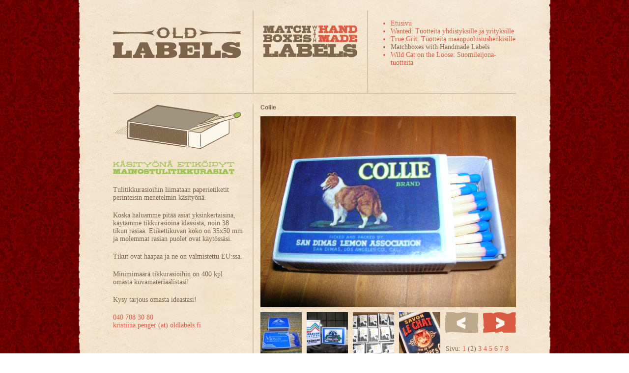

--- FILE ---
content_type: text/html
request_url: http://oldlabels.fi/tulitikut.php?img=0&no=2&img2=0&no2=10
body_size: 9359
content:
<!DOCTYPE html PUBLIC "-//W3C//DTD XHTML 1.0 Strict//EN" "http://www.w3.org/TR/xhtml1/DTD/xhtml1-strict.dtd">
<html xmlns="http://www.w3.org/1999/xhtml" xml:lang="en" lang="en">
	<head>
		<meta http-equiv="Content-Type" content="text/html; charset=iso-8859-1" />
		<meta http-equiv="Content-Style-Type" content="text/css" />
		<link rel="stylesheet" type="text/css" href="css/style.css" />
		<!--[if lte IE 6]>
		<link rel="stylesheet" type="text/css" href="css/ie_hack.css" />
		<![endif]-->
		<!--[if IE 7]>
		<link rel="stylesheet" type="text/css" href="css/ie7_hack.css" />
		<![endif]-->
		<!--[if gte IE 8]>
		<link rel="stylesheet" type="text/css" href="css/ie8_hack.css" />
		<![endif]-->		
<title>Matchboxes with Handmade Labels</title>	<script type="text/javascript" src="include/external.js"> </script>
	<script type="text/javascript">

	  var _gaq = _gaq || [];
	  _gaq.push(['_setAccount', 'UA-20732526-1']);
	  _gaq.push(['_trackPageview']);
	
	  (function() {
	    var ga = document.createElement('script'); ga.type = 'text/javascript'; ga.async = true;
	    ga.src = ('https:' == document.location.protocol ? 'https://ssl' : 'http://www') + '.google-analytics.com/ga.js';
	    var s = document.getElementsByTagName('script')[0]; s.parentNode.insertBefore(ga, s);
	  })();
	
	</script>
	</head>
<body><div id="container">
	<div id="tuotteet_top" class="bbottom">
		<div id="alasivu_logo" class="bright">
			<h1 class="image_header_inline"><a class="nounderline" href="index.php"><img src="images/oldlabels_alasivu.png" alt="Old Labels" /></a></h1>
		</div>
		<div id="alasivu_title" class="bright">
			<img src="images/tulitikut/palsta_oikea_01.png" alt="Matchboxes with Handmade Labels" />
		</div>
		<div id="alasivu_navi">
						<ul>
<li><a href="index.php">Etusivu</a></li><li><a href="wanted.php">Wanted: Tuotteita yhdistyksille ja yrityksille</a></li><li><a href="maanpuolustus.php">True Grit: Tuotteita maanpuolustushenkisille</a></li><li class="selected">Matchboxes with Handmade Labels</li><li><a href="suomileijona-tuotteita.php">Wild Cat on the Loose: Suomileijona-tuotteita</a></li>				
			</ul>
		</div>
		
	</div>
	<div class="kuvat_ja_esittely bbottom">
		<div class="kuvien_esittely">
			<img src="images/tulitikut/palsta_vasen_02.png" alt="Tulitikkurasia" />
			<h2 class="image_header"><img src="images/tulitikut/palsta_vasen_03.png" alt="Vankilatikut" /></h2>
			<p>
				Tulitikkurasioihin liimataan paperietiketit perinteisin menetelmin k&auml;sity&ouml;n&auml;.
			</p>
			<p>
				Koska haluamme pit&auml;&auml; asiat yksinkertaisina, k&auml;yt&auml;mme tikkurasioina klassista, noin 38 tikun rasiaa. Etikettikuvan koko on 35x50 mm ja molemmat rasian puolet ovat k&auml;yt&ouml;ss&auml;si.
			</p>
			<p>
				Tikut ovat haapaa ja ne on valmistettu EU:ssa.
			</p>
			<p>
				Minimim&auml;&auml;r&auml; tikkurasioihin on 400 kpl omasta kuvamateriaalistasi!
			</p>
			<p>
				Kysy tarjous omasta ideastasi!
			</p>
			<address>040 708 30 80</address>
			<address><a href="mailto:kristiina.penger@oldlabels.fi">kristiina.penger (at) oldlabels.fi</a></address>			
			
		</div>
		<div class="kuvat bleft">
<a name="ylagalleria"></a><div class="image_header"><h3>Collie</h3></div><div class="gallery_image"><a class="nounderline" href="/tulitikut.php?img=1&amp;no=1&amp;img2=0&amp;no2=10#ylagalleria"><img width="520" height="389" src="kuvat/tulitikut_ylempi/Collie.JPG" alt="Collie" title="Collie" /></a></div>
<div class="gallery_navi"><div class="thumbnails">
<table><tr>
<td valign="top" align="center"><a class="nounderline" href="/tulitikut.php?img=4&amp;no=2&amp;img2=0&amp;no2=10#ylagalleria" ><img width="84" height="84" src="kuvat/thumbs/tulitikut_ylempi/Kehken tikut.jpg" alt="Kehken tikut" title="Kehken tikut" /></a></td>
<td valign="top" align="center"><a class="nounderline" href="/tulitikut.php?img=5&amp;no=2&amp;img2=0&amp;no2=10#ylagalleria" ><img width="84" height="84" src="kuvat/thumbs/tulitikut_ylempi/Kesäniemi.JPG" alt="Kes&auml;niemi" title="Kes&auml;niemi" /></a></td>
<td valign="top" align="center"><a class="nounderline" href="/tulitikut.php?img=6&amp;no=2&amp;img2=0&amp;no2=10#ylagalleria" ><img width="84" height="84" src="kuvat/thumbs/tulitikut_ylempi/Kirjan kansikuvasta.JPG" alt="Kirjan kansikuvasta" title="Kirjan kansikuvasta" /></a></td>
<td valign="top" align="center"><a class="nounderline" href="/tulitikut.php?img=7&amp;no=2&amp;img2=0&amp;no2=10#ylagalleria" ><img width="84" height="84" src="kuvat/thumbs/tulitikut_ylempi/Kissatulitikut .jpg" alt="Kissatulitikut " title="Kissatulitikut " /></a></td>
</tr>
</table></div>
<div class="browse"><span class="taakse_mv">Edellinen</span><a class="eteen nounderline" href="/tulitikut.php?img=1&amp;no=1&amp;img2=0&amp;no2=10#ylagalleria" >Seuraava</a></div>
<div class="selectpage">Sivu: <a href="/tulitikut.php?img=0&amp;no=1&amp;img2=0&amp;no2=10#ylagalleria">1 </a>(2) <a href="/tulitikut.php?img=0&amp;no=3&amp;img2=0&amp;no2=10#ylagalleria">3 </a><a href="/tulitikut.php?img=0&amp;no=4&amp;img2=0&amp;no2=10#ylagalleria">4 </a><a href="/tulitikut.php?img=0&amp;no=5&amp;img2=0&amp;no2=10#ylagalleria">5 </a><a href="/tulitikut.php?img=0&amp;no=6&amp;img2=0&amp;no2=10#ylagalleria">6 </a><a href="/tulitikut.php?img=0&amp;no=7&amp;img2=0&amp;no2=10#ylagalleria">7 </a><a href="/tulitikut.php?img=0&amp;no=8&amp;img2=0&amp;no2=10#ylagalleria">8 </a></div></div>			
		</div>
		<div class="clear">			
		</div>	
	</div>

	<div class="kuvat_ja_esittely bottompadding">
		<div class="kuvien_esittely_alempi">
			<h2 class="image_header top"><img src="images/tulitikut/palsta_oikea_03.png" alt="Pakkaukset" /></h2>
			<p>
				Olen suunnitellut rasioille pakkauksen, joka sopii sek&auml; j&auml;lleenmyynti- ett&auml; liikelahjak&auml;ytt&ouml;&ouml;n. Pakkaus rakennetaan k&auml;sity&ouml;n&auml; sellofaanista ja narusta sopimuksen mukaisesti (4-12 rs/pkt). My&ouml;s muunlaiset pakkaustoiveet toteutamme mahdollisuuksien mukaan.
			</p>
			<h2 class="image_header"><img src="images/tulitikut/palsta_oikea_04.png" alt="J&auml;&auml;kaappimagneetit" /></h2>
			<p>
				Olemme valmistaneet tikkurasioita my&ouml;s k&auml;tev&auml;ll&auml; j&auml;&auml;kaappimagneetilla! Mik&auml; onkaan parempi tapa pit&auml;&auml; tikut aina tallessa ja otettavissa kotona tai m&ouml;kill&auml;!
			</p>
			<h2 class="image_header"><img src="images/tulitikut/palsta_oikea_05.png" alt="Toimitus" /></h2>
			<p>
				Toimitus sovitaan aina tilauskohtaisesti.
			</p>
		</div>
		<div class="kuvat_alempi bright">
<a name="alagalleria"></a><div class="image_header"><h3>Aitoon Kirkastusjuhla -tulitikut 2012</h3></div><div class="gallery_image"><a class="nounderline" href="/tulitikut.php?img2=1&amp;no2=1&amp;img=0&amp;no=2#alagalleria"><img width="520" height="389" src="kuvat/tulitikut_alempi/Aitoon Kirkastusjuhla -tulitikut 2012.jpg" alt="Aitoon Kirkastusjuhla -tulitikut 2012" title="Aitoon Kirkastusjuhla -tulitikut 2012" /></a></div>
<div class="gallery_navi"><div class="thumbnails">
<table><tr>
<td valign="top" align="center"><a class="nounderline" href="/tulitikut.php?img2=36&amp;no2=10&amp;img=0&amp;no=2#alagalleria" ><img width="84" height="84" src="kuvat/thumbs/tulitikut_alempi/Sotilaskotiliitto.JPG" alt="Sotilaskotiliitto" title="Sotilaskotiliitto" /></a></td>
<td valign="top" align="center"><a class="nounderline" href="/tulitikut.php?img2=37&amp;no2=10&amp;img=0&amp;no=2#alagalleria" ><img width="84" height="84" src="kuvat/thumbs/tulitikut_alempi/Syntymäpäivän kunniaksi!.jpg" alt="Syntym&auml;p&auml;iv&auml;n kunniaksi!" title="Syntym&auml;p&auml;iv&auml;n kunniaksi!" /></a></td>
<td valign="top" align="center"><a class="nounderline" href="/tulitikut.php?img2=38&amp;no2=10&amp;img=0&amp;no=2#alagalleria" ><img width="84" height="84" src="kuvat/thumbs/tulitikut_alempi/Teatteritikut.JPG" alt="Teatteritikut" title="Teatteritikut" /></a></td>
<td valign="top" align="center"><a class="nounderline" href="/tulitikut.php?img2=39&amp;no2=10&amp;img=0&amp;no=2#alagalleria" ><img width="84" height="84" src="kuvat/thumbs/tulitikut_alempi/Tuulonen.JPG" alt="Tuulonen" title="Tuulonen" /></a></td>
</tr>
</table></div>
<div class="browse"><span class="taakse_mv">Edellinen</span><a class="eteen nounderline" href="/tulitikut.php?img2=1&amp;no2=1&amp;img=0&amp;no=2#alagalleria" >Seuraava</a></div>
<div class="selectpage">Sivu: <a href="/tulitikut.php?img2=0&amp;no2=1&amp;img=0&amp;no=2#alagalleria">1 </a><a href="/tulitikut.php?img2=0&amp;no2=2&amp;img=0&amp;no=2#alagalleria">2 </a><a href="/tulitikut.php?img2=0&amp;no2=3&amp;img=0&amp;no=2#alagalleria">3 </a><a href="/tulitikut.php?img2=0&amp;no2=4&amp;img=0&amp;no=2#alagalleria">4 </a><a href="/tulitikut.php?img2=0&amp;no2=5&amp;img=0&amp;no=2#alagalleria">5 </a><a href="/tulitikut.php?img2=0&amp;no2=6&amp;img=0&amp;no=2#alagalleria">6 </a><a href="/tulitikut.php?img2=0&amp;no2=7&amp;img=0&amp;no=2#alagalleria">7 </a><a href="/tulitikut.php?img2=0&amp;no2=8&amp;img=0&amp;no=2#alagalleria">8 </a><a href="/tulitikut.php?img2=0&amp;no2=9&amp;img=0&amp;no=2#alagalleria">9 </a>(10) <a href="/tulitikut.php?img2=0&amp;no2=11&amp;img=0&amp;no=2#alagalleria">11 </a></div></div>			
		</div>
		<div class="clear">			
		</div>	
	</div>	

</div>
<div id="container_bottom">
</div>
            
</body>
</html>


--- FILE ---
content_type: text/css
request_url: http://oldlabels.fi/css/style.css
body_size: 7810
content:
* {
	margin: 0;
	padding: 0;
}

a {
	text-decoration: none;
	border-style: none;
	outline: none;
	color: #d95b43;
}

p a {
	font-weight: bold;
}

a:hover {
	color: #f97b63;
	border-bottom:1px dotted #f97b63;
}

a:active {
outline: none;
}

a:focus {
outline-style: none;
}

a.nounderline {
	border: none;
}
img {
	border-style: none;
}

ul {
	list-style-type:none;
}

address {
	font-style: normal;
}

h1 {
	font-size:200%;	
}

h2 {
	font-size:100%;
}

h1.image_header_inline {
	display: inline;
}

h2.image_header {
	margin-bottom: 20px;
	margin-top: 20px;
}

.top {
	margin-top: 0px !important;
}

body {
	font:14px "Times New Roman",helvetica,sans-serif;
	line-height: 1.2em;
	background-image:url('../images/taustakuva_kokosivu.gif');
	background-repeat:repeat;
}

#container
{
	width: 960px;
	min-height: 800px;
	margin-left: auto;
	margin-right: auto;
	padding-top: 40px;
	background-image:url('../images/taustakuva_content.png');
	background-repeat:repeat-y;
	color: #7e644a;
	overflow: visible;
}

#left_column {
	width: 410px;
	float: left;
	padding-left: 70px;
}

div.paragraph {
	width: 410px;
	padding-top: 20px;
	padding-bottom: 40px;
}

div.introduction {
	width: 410px;
	padding-top: 20px;
	padding-bottom: 20px;
}

div.clear {
	clear:both;
}

div.introduction_left {
	width: 280px;
	float: left;
}

div.introduction p {
	margin-bottom: 10px;
	margin-right: 10px;
}

div.introduction_right {
	width: 125px;
	float: right;
	text-align:center;
}


div.introduction address {
	font-size:14px;
}

address {
	color: #d95b43;
}

address.name {
	font-weight:bold;
	font-style:italic;
	margin-bottom: 5px;
}
#right_column {
	width: 408px;
	float: right;
	padding-right: 70px;
}

#right_column img,  #right_column p {
	margin-left: 20px;
}

p.tuotteet {
	margin-top: 20px;
}

p.eka {
	margin-top: 20px;
}

p.otsikko {
	font-weight: bold;
}

p.uutissisalto {
	margin-top: 10px;
	margin-bottom: 20px;
}

#midsection {
	width: 820px;
	margin-left: auto;
	margin-right: auto;
	padding-top: 20px;
	padding-bottom: 20px;
}

div.midsection_left {
	width: 410px;
	float: left;
}

#mid_left_img {
	float: left;
	width: 180px;
}

#mid_left_txt {
	float: right;
	width: 180px;
	padding-right: 20px;
}

div.midsection_right {
	width: 410px;
	float: right;

}

div.filler_img {
	margin-top: 38px;
	border-top-style: solid;
	border-top-width: 2px;
	border-top-color: #d8c3a8;	
}

img.filler {
	padding-top: 39px;
}

#footer {
	width: 820px;
	margin-left: auto;
	margin-right: auto;
	padding-top: 20px;
	padding-bottom: 80px;
}

div.footer_left {
	float: left;
	width: 410px;
}

div.footer_right {
	float: right;
	width: 410px;
}

div.footer_right img,  div.footer_right p, div.midsection_right img, div.midsection_right p {
	margin-left: 20px;
}

div.footer_right p {
	margin-bottom: 10px;
	margin-right: 10px;
}

#container_bottom {
	width: 960px;
	height: 5px;
	background-image:url('../images/tausta_alaosa.png');
	background-repeat: no-repeat;
	margin-left: auto;
	margin-right: auto;
	margin-bottom: 80px;	
}

div.bleft {
	border-left-style: solid;
	border-left-width: 2px;
	border-left-color: #d8c3a8;
}

div.bright {
	border-right-style: solid;
	border-right-width: 2px;
	border-right-color: #d8c3a8;
}

div.btop {
	border-top-style: solid;
	border-top-width: 2px;
	border-top-color: #d8c3a8;
}

div.bbottom {
	border-bottom-style: solid;
	border-bottom-width: 2px;
	border-bottom-color: #d8c3a8;
}

div.alpha {
	padding-top: 0px;
}

div.omega {
	padding-bottom: 0px;
}

/* Tuotteet + muut alasivut */

#tuotteet_top {
	width: 820px;
	height: 89px;
	margin-left: 70px;
	margin-right: 70px;
	padding-bottom: 60px;	
}

#alasivu_logo, #alasivu_title, #alasivu_navi, #alasivu_navi ul {
	display: inline;
}

#alasivu_logo, #alasivu_title {
	padding-top: 95px;	
	padding-bottom: 59px;
}


#alasivu_logo {
	padding-right: 20px;
}

#alasivu_title {
	padding-left: 20px;
	padding-right: 20px;
	width: 233px;
}
#alasivu_navi {
	float: right;
	width: 255px;
}

#alasivu_navi ul {
	list-style-type:disc;
	color: #d95b43;
}

#alasivu_navi ul li.selected{
	color: #7e644a;
}


div.kuvat_ja_esittely {
	min-height: 530px;
	margin-left: 70px;
	margin-right: 70px;
	padding-bottom: 20px;	
}

div.kuvien_esittely {
	width: 284px;
	margin-top: 20px;
	float: left;
}

div.kuvien_esittely p {
	margin-bottom: 20px;
	margin-right: 20px;
}


div.kuvat{
	width: 520px;
	padding-left: 14px;
	margin-top: 20px;
	float: right;
}

div.kuvien_esittely_alempi {
	width: 260px;
	margin-left: 20px;
	margin-top: 20px;
	float: right;
}

div.kuvien_esittely_alempi p {
	margin-bottom: 20px;
	margin-right: 20px;
}

div.kuvat_alempi {
	width: 520px;
	padding-right: 14px;
	margin-top: 20px;
	float: left;
}

.gallery_image {
	font-family: Arial, Helvetica, sans-serif;
	width: 520px;
	height: 389px;
}

div.image_header {
	margin-bottom: 10px;
}

div.image_header h3 {
	font-family:Arial;
	font-size: 12px;
}

div.gallery_navi {
	margin-top: 10px;	
}
div.thumbnails {
	display: inline;
	float: left;
}

div.thumbnails table {
	border-collapse:collapse;
}

div.thumbnails table td {
	padding-right: 10px;
}

div.thumbnails table td.empty_cell {
	padding-right: 84px;
}

div.browse {
	float: right;
}

div.browse img.left {
	margin-right: 10px;
}

a.taakse {
	height: 42px;
	width: 67px;
	display:inline-block;
	background: transparent url(../images/taakse_hover.png);
	text-indent: -99999px;
	margin-right: 10px;
}

a.taakse:hover {
	background: transparent url(../images/taakse_hover.png)0px -48px no-repeat;
}

span.taakse_mv {
	height: 42px;
	width: 67px;
	display:inline-block;
	background: transparent url(../images/taakse_mv.png);
	text-indent: -99999px;
	margin-right: 10px;
	
}

a.eteen {
	height: 42px;
	width: 67px;
	display:inline-block;
	background: transparent url(../images/eteen_hover.png);
	text-indent: -99999px;
	
}

a.eteen:hover {
	background: transparent url(../images/eteen_hover.png)0px -48px no-repeat;
}

span.eteen_mv {
	height: 42px;
	width: 67px;
	display:inline-block;
	background: transparent url(../images/eteen_mv.png);
	text-indent: -99999px;
}

div.selectpage {
	margin-top: 25px;
	width: 143px;
	float: right;
}

div.galleria_ylaosa {
	margin-bottom: 20px;
}

div.galleria_ylaosa div.tekstiosa {
	width: 340px;
	display: inline;
	float: left;
}

div.galleria_ylaosa div.alasivut {
	float: right;
}

a.sivu1 {
	height: 78px;
	width: 76px;
	display:inline-block;
	background: transparent url(../images/palsta_oikea_02_taakse_acti_hover.png);
	text-indent: -99999px;
	margin-right: 10px;
}

a.sivu1:hover {
	background: transparent url(../images/palsta_oikea_02_taakse_acti_hover.png)0px -82px no-repeat;
}

span.sivu1_inac {
	height: 78px;
	width: 76px;
	display:inline-block;
	background: transparent url(../images/palsta_oikea_02_taakse_inac.png);
	text-indent: -99999px;
	margin-right: 10px;
	
}

a.sivu2 {
	height: 78px;
	width: 76px;
	display:inline-block;
	background: transparent url(../images/palsta_oikea_02_eteen_acti_hover.png);
	text-indent: -99999px;
	
}

a.sivu2:hover {
	background: transparent url(../images/palsta_oikea_02_eteen_acti_hover.png)0px -82px no-repeat;
}

span.sivu2_inac {
	height: 78px;
	width: 76px;
	display:inline-block;
	background: transparent url(../images/palsta_oikea_02_eteen_inac.png);
	text-indent: -99999px;
}

div.bottompadding {
	padding-bottom: 40px;
}

--- FILE ---
content_type: application/javascript
request_url: http://oldlabels.fi/include/external.js
body_size: 327
content:
	function externalLinks() { if (!document.getElementsByTagName) return; var anchors = document.getElementsByTagName("a"); for (var i=0 ; i < anchors.length ; i++) { var anchor = anchors[i]; if (anchor.getAttribute("href") && anchor.getAttribute("rel") == "external") anchor.target = "_blank"; } } window.onload = externalLinks;